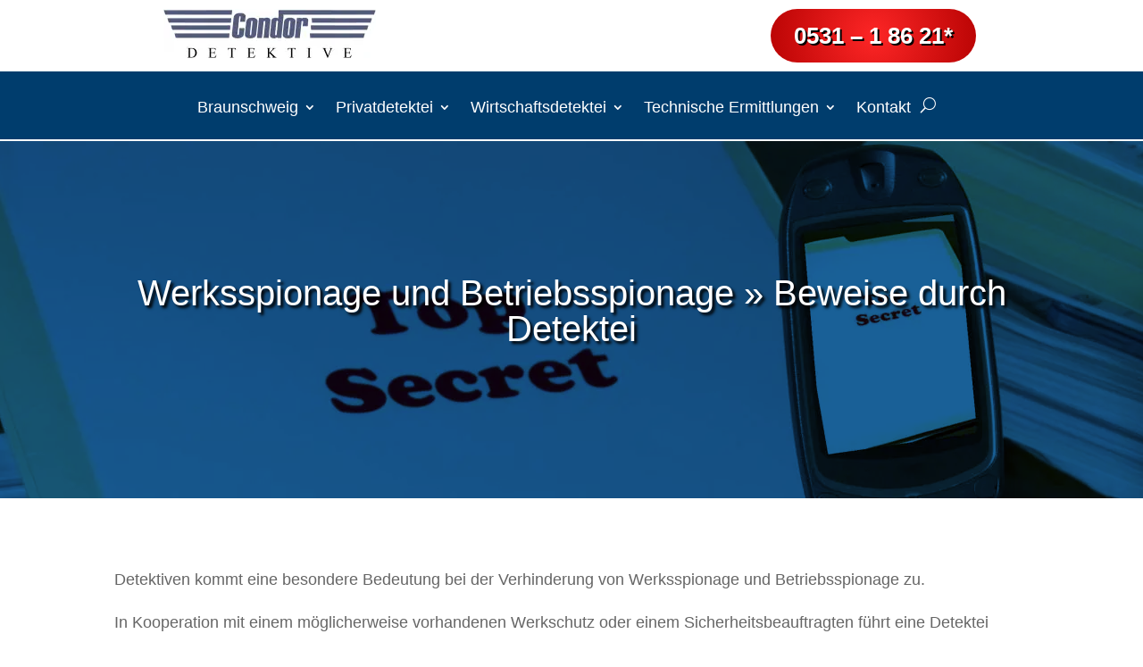

--- FILE ---
content_type: text/css
request_url: https://cdn-cegkn.nitrocdn.com/hSXEjgNPiYoxpXfrxscHfMoWTfXLTiXH/assets/static/optimized/rev-7873b02/www.detektiv-braunschweig.de/wp-content/et-cache/550/nitro-min-noimport-aa1a6059aa9c7f8f24f6b49eb4fe855e.et-core-unified-tb-49-deferred-550.min.css
body_size: 553
content:
.et_pb_section_1.et_pb_section{padding-bottom:0px}.et_pb_text_0 a,.et_pb_text_1 a,.et_pb_text_2 a,.et_pb_text_3 a,.et_pb_text_4 a{text-decoration:underline}.et_pb_row_1.et_pb_row,.et_pb_row_3.et_pb_row{padding-top:0px !important;padding-bottom:0px !important;padding-top:0px;padding-bottom:0px}.et_pb_row_1,body #page-container .et-db #et-boc .et-l .et_pb_row_1.et_pb_row,body.et_pb_pagebuilder_layout.single #page-container #et-boc .et-l .et_pb_row_1.et_pb_row,body.et_pb_pagebuilder_layout.single.et_full_width_page #page-container #et-boc .et-l .et_pb_row_1.et_pb_row,.et_pb_row_3,body #page-container .et-db #et-boc .et-l .et_pb_row_3.et_pb_row,body.et_pb_pagebuilder_layout.single #page-container #et-boc .et-l .et_pb_row_3.et_pb_row,body.et_pb_pagebuilder_layout.single.et_full_width_page #page-container #et-boc .et-l .et_pb_row_3.et_pb_row{width:100%}.et_pb_button_0,.et_pb_button_1,.et_pb_button_2{text-shadow:.08em .08em 0em #000}body #page-container .et_pb_section .et_pb_button_0,body #page-container .et_pb_section .et_pb_button_1,body #page-container .et_pb_section .et_pb_button_2{color:#fff !important;border-width:0px !important;border-color:#000;border-radius:50px;letter-spacing:0px;font-size:26px;font-weight:700 !important;background-image:radial-gradient(circle at center,#fd2626 0%,#ba0404 100%)}body #page-container .et_pb_section .et_pb_button_0:hover:after,body #page-container .et_pb_section .et_pb_button_1:hover:after,body #page-container .et_pb_section .et_pb_button_2:hover:after{margin-left:.3em;left:auto;margin-left:.3em;opacity:1}body #page-container .et_pb_section .et_pb_button_0:after,body #page-container .et_pb_section .et_pb_button_1:after,body #page-container .et_pb_section .et_pb_button_2:after{color:#fff;line-height:inherit;font-size:inherit !important;margin-left:-1em;left:auto;font-family:ETmodules !important;font-weight:400 !important}.et_pb_button_0,.et_pb_button_0:after,.et_pb_button_1,.et_pb_button_1:after,.et_pb_button_2,.et_pb_button_2:after{transition:all 300ms ease 0ms}.et_pb_image_0 .et_pb_image_wrap{border-radius:5px 5px 5px 5px;overflow:hidden;border-width:1px;border-color:#003d6d}.et_pb_image_0,.et_pb_image_1{text-align:center}.et_pb_row_5,.et_pb_row_6{background-size:contain;background-repeat:repeat;background-image:url("https://cdn-cegkn.nitrocdn.com/hSXEjgNPiYoxpXfrxscHfMoWTfXLTiXH/assets/images/optimized/rev-0274e1a/www.detektiv-braunschweig.de/wp-content/uploads/detektei-condor-kontakt.webp");min-height:380px}.et_pb_row_5.nitro-lazy,.et_pb_row_6.nitro-lazy{background-image:none !important}.et_pb_row_5.et_pb_row{padding-right:10px !important;padding-left:10px !important;margin-bottom:0px !important}.et_pb_row_5,body #page-container .et-db #et-boc .et-l .et_pb_row_5.et_pb_row,body.et_pb_pagebuilder_layout.single #page-container #et-boc .et-l .et_pb_row_5.et_pb_row,body.et_pb_pagebuilder_layout.single.et_full_width_page #page-container #et-boc .et-l .et_pb_row_5.et_pb_row,.et_pb_row_6,body #page-container .et-db #et-boc .et-l .et_pb_row_6.et_pb_row,body.et_pb_pagebuilder_layout.single #page-container #et-boc .et-l .et_pb_row_6.et_pb_row,body.et_pb_pagebuilder_layout.single.et_full_width_page #page-container #et-boc .et-l .et_pb_row_6.et_pb_row{width:100%;max-width:1920px}.et_pb_row_6.et_pb_row{padding-right:10px !important;padding-left:10px !important;margin-bottom:0px !important;padding-right:10px;padding-left:10px}.et_pb_image_1 .et_pb_image_wrap{border-radius:0px 0px 0px 0px;overflow:hidden;border-width:0px;border-color:#003d6d}.et_pb_text_4.et_pb_text{color:#fff !important}.et_pb_text_4{font-size:24px}@media only screen and (max-width:980px){body #page-container .et_pb_section .et_pb_button_0:after,body #page-container .et_pb_section .et_pb_button_1:after,body #page-container .et_pb_section .et_pb_button_2:after{line-height:inherit;font-size:inherit !important;margin-left:-1em;left:auto;display:inline-block;opacity:0;content:attr(data-icon);font-family:ETmodules !important;font-weight:400 !important}body #page-container .et_pb_section .et_pb_button_0:before,body #page-container .et_pb_section .et_pb_button_1:before,body #page-container .et_pb_section .et_pb_button_2:before{display:none}body #page-container .et_pb_section .et_pb_button_0:hover:after,body #page-container .et_pb_section .et_pb_button_1:hover:after,body #page-container .et_pb_section .et_pb_button_2:hover:after{margin-left:.3em;left:auto;margin-left:.3em;opacity:1}.et_pb_image_0 .et_pb_image_wrap img,.et_pb_image_1 .et_pb_image_wrap img{width:auto}}@media only screen and (max-width:767px){body #page-container .et_pb_section .et_pb_button_0:after,body #page-container .et_pb_section .et_pb_button_1:after,body #page-container .et_pb_section .et_pb_button_2:after{line-height:inherit;font-size:inherit !important;margin-left:-1em;left:auto;display:inline-block;opacity:0;content:attr(data-icon);font-family:ETmodules !important;font-weight:400 !important}body #page-container .et_pb_section .et_pb_button_0:before,body #page-container .et_pb_section .et_pb_button_1:before,body #page-container .et_pb_section .et_pb_button_2:before{display:none}body #page-container .et_pb_section .et_pb_button_0:hover:after,body #page-container .et_pb_section .et_pb_button_1:hover:after,body #page-container .et_pb_section .et_pb_button_2:hover:after{margin-left:.3em;left:auto;margin-left:.3em;opacity:1}.et_pb_image_0 .et_pb_image_wrap img,.et_pb_image_1 .et_pb_image_wrap img{width:auto}}